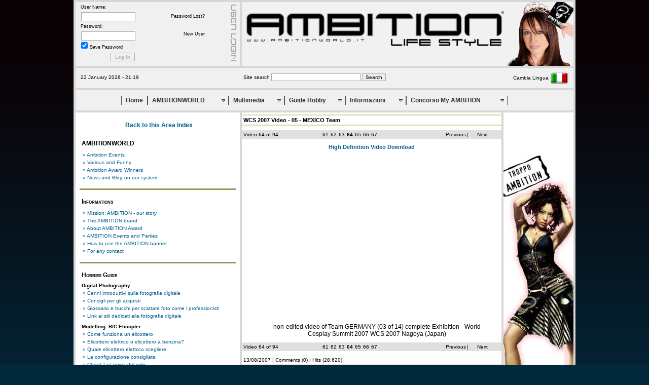

--- FILE ---
content_type: text/html; charset=utf-8
request_url: https://www.ambitionworld.it/index.aspx?pciCodLi=uk&pfiIdMed=2882&pciPag=64&pciStile=mm&pfiIdCat=7&pcfArea=AW&pcfIdArt=243
body_size: 40322
content:
<!DOCTYPE html PUBLIC "-//W3C//DTD XHTML 1.0 Transitional//EN" "http://www.w3.org/TR/xhtml1/DTD/xhtml1-transitional.dtd">
<html xmlns="http://www.w3.org/1999/xhtml">

	<head>
		<meta http-equiv="content-type" content="text/html;charset=utf-8" />
		<meta name="generator" content="BABYLON - www.babylon.it - Servizi Multimediali" />
		<meta name="description" content="AMBITIONWORLD - Il sito che promuove la creatività - AMBITIONWORLD - The website that promotes creativity">
		<meta name="keywords" content="ambition, b-code, bracciale, bracciale in silicone, braccialetto, bracciale ambition, maglietta, t-shirt, abbigliamento, life style, extreme, moda, stilisti, stilista, babylon, eventi. party, feste, manifestazioni, babilonia, web design, web development, interactive, design, cd multimediali, cdrom interattivi, digidisc, creativi, animation, animazioni, 3d, database, online, programming, programmazione, programmatori, java, java script, cgi, cgi scripting, cgi script, digital, digitale, shockwave, flash, communication, comunicazione, media, web media, agency, agenzia, games, giochi, sound, suono, audio, dance, musica, technology, tecnologia, art, arte, computer, graphics, grafica, installations, installazioni, compression, compressioni, visual, image, immagine, immagini, artists, artisti, gif, fun, divertimento, webmaster, cdrom, cd-rom, multimedia, marketing, strategie, sviluppatori, programmatori, developers, designers, techno, internet, technologies, cyber, interface, interfaccia">
		<link rel="icon" href="pic/favicon.ico" type="image/x-icon">
		<link rel="shortcut icon" href="pic/favicon.ico" type="image/x-icon">
		<title>AMBITION - Life Style</title>
		<script type="text/javascript" src="/nous/2/jscript/controlli.js"></script>
		<script type="text/javascript" src="/js/controlli.js"></script>
		<link href="/css/base03.css" rel="stylesheet" type="text/css" media="all" />
		<link href="/css/basic.css" rel="stylesheet" type="text/css" media="all" />
	</head>

	<body>
		<div id="contenitorePagina">
			<table cellspacing="0" cellpadding="0">
				<tr>
					<td valign="top">
						<div class="logIn">
							<div class="contenuto">
								<form action="/nous/2/system/opUt.aspx" method="post" id="logIn">
									User Name:<br />
									<input class="campo" name="pciNomeUtente" type="text" onkeyup="if(this.value.length > 0){this.form._Invio.disabled=''}else{this.form._Invio.disabled='disabled'};" onblur="if(this.value.length > 0){this.form._Invio.disabled=''}else{this.form._Invio.disabled='disabled'};"/><br />
									Password:<br />
									<input class="campo" name="pciPwd" type="password" /><br />
									<input name="pciOp" type="hidden" value="utLogIn" />
									<input name="pciDestOk" type="hidden" value="/index.aspx?pfiIdMed=2882&amp;pciPag=64&amp;pciStile=mm&amp;pfiIdCat=7&amp;pcfArea=AW&amp;pcfIdArt=243" />
									<input name="pciDestKo" type="hidden" value="/index.aspx?pcfArea=AW&pciOp=msg" />
									<input name="pcbSalvaPwd" type="hidden" value="true" />
									<input class="chk" name="chkSalvaPwd" type="checkbox" value="true" onchange="this.form.pcbSalvaPwd.value=this.checked;" checked="checked" /> Save Password
									<div id="tasto"><br />
										<img src="/dots/botBandiera_uk.png" style="visibility: hidden" onload="if(document.forms.logIn.pciNomeUtente.value.length > 0){document.forms.logIn._Invio.disabled=''}else{document.forms.logIn._Invio.disabled='disabled'}"><input name="_Invio" type="submit" value="  Log In  " disabled="disabled" /><br />
									</div>
								</form>
								<div id="linkLogIn"><br />
									<a href="index.aspx?pcfArea=AW&amp;pciOp=ut.reqPwd">Password Lost?</a><br />
									<a href="index.aspx?pcfArea=AW&amp;pciOp=ut.reg">New User</a>
								</div>
							</div>
						</div>
					</td>
					<td colspan="2" valign="top"><div id="header"><img src="dots/v0.3/banner01.gif" alt="Banner"/></div></td>
				</tr>
				<tr>
					<td colspan="3">
						<div id="barraCerca">
							<div id="cercaData">22 January 2026 - 21:19</div>
							<div id="cercaForm">
								<form action="index.aspx" method="post">
									Site search <input class="cerca" name="pciChiave" type="text" value="" />
									<input name="pciOp" type="hidden" value="cerca" />
									<input name="pcfArea" type="hidden" value="AW" />
									<input class="tasto" name="_Invio" type="submit" value="Search" />
								</form>
							</div>
							<div id="cercaLingua">							<a href="index.aspx?pciCodLi=it&amp;pfiIdMed=2882&amp;pciPag=64&amp;pciStile=mm&amp;pfiIdCat=7&amp;pcfArea=AW&amp;pcfIdArt=243">Cambia Lingua <img alt="Cambia Lingua" src="/dots/botBandiera_it.png" title="Cambia Lingua" /></a>
</div>
							</div>
					</td>
				</tr>
				<tr>
					<td class="mainMenuBox" colspan="3">
					<div class="imrcmain0 imgl" style="margin-left: 80px; position: relative; width: 800px; z-index: 999999;">
						<div class="imcm imde" id="imouter0">
							<ul id="imenus0"> 
<li class="imatm">
	<a class="" href="/index.aspx">Home</a>
</li>
<li class="imatm" style="width: 160px;">
	<a class="" href="#"><span class="imea imeam"><span></span></span>AMBITIONWORLD</a> 
	<div class="imsc">
		<div class="imsubc" style="left: -1px; top: 0px; white-space: nowrap; ">
			<ul boxatype="center"> 
							<li><a href="index.aspx?pcfArea=AW&amp;pcfIdArt=203"> Ambition Events</a></li>
							<li><a href="index.aspx?pcfArea=AW&amp;pcfIdArt=188"> Various and Funny</a></li>
							<li><a href="index.aspx?pcfArea=AW&amp;pcfIdArt=83"> Ambition Award Winners</a></li>
							<li><a href="index.aspx?pcfArea=AW&amp;pcfIdArt=249"> News and Blog on our system</a></li>
			</ul>
		</div>
	</div>
</li> 
<li class="imatm" style="width: 110px;">
	<a href="#"><span class="imea imeam"><span></span></span>Multimedia</a> 
	<div class="imsc">
		<div class="imsubc" style="white-space: nowrap; left: -1px; top: 0px;">
			<ul boxatype="center" style=""> 
							<li><a href="index.aspx?pcfArea=AW&amp;pcfIdArt=243"> All of Videos</a></li>
							<li><a href="index.aspx?pcfArea=AW&amp;pcfIdArt=244"> All of Galleries</a></li>
							<li><a href="index.aspx?pcfArea=AW&amp;pcfIdArt=242"> All of Pictures</a></li>
			</ul>
		</div>
	</div>
</li> 
<li class="imatm" style="width: 120px;">
	<a href="#"><span class="imea imeam"><span></span></span>Guide Hobby</a> 
	<div class="imsc">
		<div class="imsubc" style="white-space: nowrap; width: 200px; left: -1px; top: 0px;">
			<ul boxatype="center" style=""> 
							<li><a href="#"><span class="imea imeas"><span></span></span> Digital Photography</a>
								<div class="imsc"><div class="imsubc" style="top:-23px; left:190px; white-space: nowrap;"><ul style="">
							<li><a href="index.aspx?pcfArea=AW&amp;pcfIdArt=89"> Cenni introduttivi sulla fotografia digitale</a></li>
							<li><a href="index.aspx?pcfArea=AW&amp;pcfIdArt=90"> Consigli per gli acquisti</a></li>
							<li><a href="index.aspx?pcfArea=AW&amp;pcfIdArt=92"> Glossario e trucchi per scattare foto come i professionisti</a></li>
							<li><a href="index.aspx?pcfArea=AW&amp;pcfIdArt=102"> Link ai siti dedicati alla fotografia digitale</a></li>
								</ul></div></div></li> 
							<li><a href="#"><span class="imea imeas"><span></span></span> Modelling: R/C Elicopter</a>
								<div class="imsc"><div class="imsubc" style="top:-23px; left:190px; white-space: nowrap;"><ul style="">
							<li><a href="index.aspx?pcfArea=AW&amp;pcfIdArt=105"> Come funziona un elicottero</a></li>
							<li><a href="index.aspx?pcfArea=AW&amp;pcfIdArt=103"> Elicottero elettrico o elicottero a benzina?</a></li>
							<li><a href="index.aspx?pcfArea=AW&amp;pcfIdArt=104"> Quale elicottero elettrico scegliere</a></li>
							<li><a href="index.aspx?pcfArea=AW&amp;pcfIdArt=106"> La configurazione consigliata</a></li>
							<li><a href="index.aspx?pcfArea=AW&amp;pcfIdArt=146"> Check List prima del volo</a></li>
							<li><a href="index.aspx?pcfArea=AW&amp;pcfIdArt=107"> Link ai siti relativi agli elicotteri radiocomandati</a></li>
								</ul></div></div></li> 
							<li><a href="#"><span class="imea imeas"><span></span></span> Modelling: Gundam</a>
								<div class="imsc"><div class="imsubc" style="top:-23px; left:190px; white-space: nowrap;"><ul style="">
							<li><a href="index.aspx?pcfArea=AW&amp;pcfIdArt=11"> GUNDAM Genesis</a></li>
							<li><a href="index.aspx?pcfArea=AW&amp;pcfIdArt=47"> GUNDAM Series</a></li>
							<li><a href="index.aspx?pcfArea=AW&amp;pcfIdArt=22"> Suggestion about Plastic Kit (assemblage and the painting)</a></li>
							<li><a href="index.aspx?pcfArea=AW&amp;pcfIdArt=251"> Models Gallery </a></li>
							<li><a href="index.aspx?pcfArea=AW&amp;pcfIdArt=48"> GUNDAM Link</a></li>
								</ul></div></div></li> 
							<li><a href="#"><span class="imea imeas"><span></span></span> SoftAir</a>
								<div class="imsc"><div class="imsubc" style="top:-23px; left:190px; white-space: nowrap;"><ul style="">
							<li><a href="index.aspx?pcfArea=AW&amp;pcfIdArt=118"> Cos'&egrave; il SoftAir</a></li>
							<li><a href="index.aspx?pcfArea=AW&amp;pcfIdArt=120"> Come funzionano le ASG</a></li>
							<li><a href="index.aspx?pcfArea=AW&amp;pcfIdArt=121"> Campi pratica e modalit&agrave; di gioco</a></li>
							<li><a href="index.aspx?pcfArea=AW&amp;pcfIdArt=119"> Link ai siti sul SoftAir</a></li>
								</ul></div></div></li> 
			</ul>
		</div>
	</div>
</li> 
<li class="imatm" style="width: 120px;">
	<a href="#"><span class="imea imeam"><span></span></span>Informazioni</a>
	<div class="imsc">
		<div class="imsubc" style="white-space: nowrap; left: -1px; top: 0px;">
			<ul boxatype="center" style=""> 
							<li><a href="index.aspx?pcfArea=AW&amp;pcfIdArt=46"> Mission: AMBITION - our story</a></li>
							<li><a href="index.aspx?pcfArea=AW&amp;pcfIdArt=1"> The AMBITION brand</a></li>
							<li><a href="index.aspx?pcfArea=AW&amp;pcfIdArt=5"> About AMBITION Award</a></li>
							<li><a href="index.aspx?pcfArea=AW&amp;pcfIdArt=6"> AMBITION Events and Parties</a></li>
							<li><a href="index.aspx?pcfArea=AW&amp;pcfIdArt=260"> How to use the AMBITION banner</a></li>
							<li><a href="index.aspx?pcfArea=AW&amp;pcfIdArt=7"> For any contact</a></li>
			</ul>
		</div>
	</div>
</li> 
<li class="imatm" style="width: 200px;">
	<a href="#"><span class="imea imeam"><span></span></span>Concorso My AMBITION</a> 
	<div class="imsc">
		<div class="imsubc" style="white-space: nowrap; left: -1px; top: 0px;">
			<ul boxatype="center" style=""> 
							<li><a href="#"><span class="imea imeas"><span></span></span> Edizioni</a>
								<div class="imsc"><div class="imsubc" style="top:-23px; left:245px; white-space: nowrap;"><ul style="">
							<li><a href="index.aspx?pcfArea=AF&amp;pcfIdAfco=1"> Concorso 2008 - Concluso</a></li>
								</ul></div></div></li> 
							<li><a href="index.aspx?pcfArea=AF&amp;pcfIdArt=205"> General information about this area</a></li>
							<li><a href="index.aspx?pcfArea=AF&amp;pcfIdArt=281"> Official Rule of the Contest</a></li>
							<li><a href="index.aspx?pcfArea=AF&amp;pcfIdArt=283"> Suggestions on how to send the images</a></li>
							<li><a href="index.aspx?pcfArea=AF&amp;pcfIdArt=219"> Download the AMBITION Graphic elements</a></li>
							<li><a href="index.aspx?pcfArea=AF&amp;pciOp=invia"> SEND YOUR PICTURE</a></li>
			</ul>
		</div>
	</div>
</li> 
		</ul>
		<div class="imclear">&nbsp;</div>
	</div>
</div> 
<!--  ****** Infinite Menus Scripted Settings (Hybrid Version) ****** -->
<script language="JavaScript" type="text/javascript">function imenus_data0(){
	this.menu_showhide_delay = 50
	this.show_subs_onclick = false
	this.hide_focus_box = false

   /*---------------------------------------------
   Box Animation Settings
   ---------------------------------------------*/
	//set to... "pointer", "center", "top", "left"
	this.box_animation_type = "center"

	this.box_animation_frames = 5;
	this.box_animation_styles = "border-style:solid; border-color:#999999; border-width:1px; "

   /*---------------------------------------------
   Animated Pointer Icon Settings
   ---------------------------------------------*/
	this.main_pointer_image = '/dots/arrow_down.gif'
	this.main_pointer_image_width = '10'
	this.main_pointer_image_height = '11'
	this.main_pointer_image_offx = '-3'
	this.main_pointer_image_offy = '-14'

	this.sub_pointer_image = '/dots/arrow_right.gif'
	this.sub_pointer_image_width = '13'
	this.sub_pointer_image_height = '10'
	this.sub_pointer_image_offx = '-13'
	this.sub_pointer_image_offy = '-5'

   /*---------------------------------------------
   IE Transition Effects
   ---------------------------------------------*/
	this.subs_ie_transition_show = ""

/*[end data]*/}</script>


<!--  ********************************** Infinite Menus Source Code (Do Not Alter!) **********************************

         Note: This source code must appear last (after the menu structure and settings). -->

<script language="JavaScript" type="text/javascript">


// ---- Add-On [3.6 KB]: Animated Pointer Icons ----
ulm_last_pointer=null;;function imenus_add_pointer_image(obj,dto,level){if(ulm_oldnav||(ulm_mac&&(ulm_ie||ulm_navigator)))return;x4="main";if(level>0)x4="sub";var c_horizontal=true;if(level==0){if((ob1=obj.getElementsByTagName("LI")[0])&&(ob1.style.width.indexOf("100%")+1))c_horizontal=false;}var a=obj.parentNode.getElementsByTagName("UL")[0];var id=a.id.substring(a.id.indexOf("_")+1);x3=document.createElement("DIV");x3.id="pi"+a.id;x3.style.position="absolute";x3.style.visibility="hidden";x3.style.fontSize="0px";x3.style.lineHeight="0px";x3.style.zIndex=999;x3.setAttribute("ispointer",1);x3.setAttribute("scxy","0,0");x3.setAttribute("offxy","0,0");if((level==0)&&(c_horizontal)){x3.setAttribute("ish",1);x3.setAttribute("fxoff",x25(dto.main_pointer_image_offy));x3.setAttribute("sloff",x25(dto.main_pointer_image_offx));}else {x3.setAttribute("fxoff",x25(x27_pointer(x4+"_pointer_image_offx",dto,id)));x3.setAttribute("sloff",x25(x27_pointer(x4+"_pointer_image_offy",dto,id)));}wht="";if((tval=x27_pointer(x4+"_pointer_image_width",dto,id)))wht+="width='"+tval+"'";if((tval=x27_pointer(x4+"_pointer_image_height",dto,id)))wht+="height='"+tval+"'";x5=x27_pointer(x4+"_pointer_image",dto,id);if(!x5||x5.toLowerCase()=="none")obj.setAttribute("noimage",1);else obj.removeAttribute("noimage");var dexist=false;var dobj=obj.childNodes;for(var d=0;d<dobj.length;d++){if(dobj[d].getAttribute&&dobj[d].getAttribute("ispointer"))dexist=true;}if(!dexist){x3.innerHTML='<img src="'+x5+'" '+wht+'>';obj.appendChild(x3);}obj.onmousemove=function(e){e=e||window.event;var x32=this;if(this.tagName=="DIV")x32=this.getElementsByTagName("UL")[0];if((x32.className.indexOf("imncc")+1)||(x32.parentNode.className.indexOf("imncc")+1)||this.getAttribute("noimage")){imenus_hide_pointer();if(!x32.id||x32.id.indexOf("imenus")==-1)im_kille(e);return false;}var lc=this.lastChild;var bid;if(!lc.getAttribute("ispointer")){bid=this.getElementsByTagName("UL")[0].id;lc=document.getElementById("pi"+bid);}if(!lc.getAttribute("initialized"))imenus_initialize_pointer(this,lc);offxy=eval("new Array("+lc.getAttribute("offxy")+")");sloff=parseInt(lc.getAttribute("sloff"));scxy=eval("new Array("+lc.getAttribute("scxy")+")");if(lc.getAttribute("ish")){npos=e.clientX-offxy[0]+sloff+scxy[0];if(window.dp_zoomc)npos=dp_zoomc(npos);setTimeout("imenus_pointer_move('"+lc.id+"',"+npos+",'h')",0);}else {npos=e.clientY-offxy[1]+sloff+scxy[1];if(window.dp_zoomc)npos=dp_zoomc(npos);setTimeout("imenus_pointer_move('"+lc.id+"',"+npos+")",0);}var a;if(a=window.imenus_event_mc_onmousemove)a();im_kille(e);return false;};};function imenus_pointer_move(id,npos,type){var md=document.getElementById(id);if(type=="h")md.style.left=npos+"px";else md.style.top=npos+"px";if(md.getAttribute("initialized"))md.style.visibility="inherit";};function x25(val){if(val==null)return 0;return val;};function imenus_hide_pointer(check){if(ulm_last_pointer&&ulm_last_pointer.parentNode!=check){ulm_last_pointer.style.visibility="hidden";ulm_last_pointer.removeAttribute("initialized");}};function imenus_initialize_pointer(obj,lc){imenus_hide_pointer();ulm_last_pointer=lc;var txy=x26(obj);if(hpi=document.getElementById("hpi_pad")){if(a=hpi.scrollLeft)txy[0] -=a;if(a=hpi.scrollTop)txy[1] -=a;}lc.setAttribute("offxy",txy);var pxy=parseInt(lc.getAttribute("fxoff"));if(lc.getAttribute("ish"))lc.style.top=pxy+"px";else lc.style.left=pxy+"px";pobj=document.body;if((!(pobj.scrollLeft+pobj.scrollTop))&&(document.documentElement))pobj=document.documentElement;lc.setAttribute("scxy",pobj.scrollLeft+","+pobj.scrollTop);lc.setAttribute("initialized",1);};function x27_pointer(pname,dto,index){if((rval=dto[pname+index])!=null)return rval;else return dto[pname];}


// ---- Add-On [3.2 KB]: Box Outline Animations ----
;function imenus_box_ani_init(obj,dto){var tid=obj.getElementsByTagName("UL")[0].id.substring(6);if(!(ulm_navigator&&ulm_mac)&&!(window.opera&&ulm_mac)&&!(window.navigator.userAgent.indexOf("afari")+1)&& !ulm_iemac&&dto.box_animation_frames>0&&!dto.box_animation_disabled){ulm_boxa["go"+tid]=true;ulm_boxa.go=true;ulm_boxa.all=new Object();}else return;};function imenus_box_ani(show,tul,hobj,e){if(tul.className.indexOf("imcanvassubc")+1){hover_handle(hobj);return;}if(!ulm_boxa.cm)ulm_boxa.cm=new Object();if(!ulm_boxa["ba"+hobj.id])ulm_boxa["ba"+hobj.id]=new Object();ulm_boxa["ba"+hobj.id].hobj=hobj;var bo=ulm_boxa["ba"+hobj.id];bo.id="ba"+hobj.id;if(!bo.bdiv){bdiv=document.createElement("DIV");bdiv.className="ulmba";bdiv.onmousemove=function(e){if(!e)e=event;e.cancelBubble=true;};bdiv.onmouseover=function(e){if(!e)e=event;e.cancelBubble=true;};bdiv.onmouseout=function(e){if(!e)e=event;e.cancelBubble=true;};bo.bdiv=tul.parentNode.appendChild(bdiv);}var i;for(i in ulm_boxa){if((ulm_boxa[i].steps)&&!(ulm_boxa[i].id.indexOf(hobj.id)+1))ulm_boxa[i].reverse=true;}if(((hobj.className.indexOf("ishow")+1)&&bo.hobj)||(bo.bdiv.style.visibility=="visible"&&!bo.reverse))return true;imenus_box_show(bo,hobj,tul,e);};function imenus_box_h(hobj){if(hobj.className.indexOf("imctitleli")+1)return;var bo=ulm_boxa["ba"+hobj.id];if(bo&&bo.bdiv&&bo.pos){bo.reverse=true;bo.pos=bo.steps;bo.bdiv.style.visibility="visible";imenus_box_x44(bo);}};function imenus_box_reverse(x17){if(!ulm_boxa.go)return;var i;for(i in ulm_boxa.all){if(ulm_boxa.all[i]&&ulm_boxa[i].hobj!=x17){var bo=ulm_boxa[i];bo.reverse=true;ulm_boxa.all[i]=null;}}};function imenus_box_show(bo,hobj,tul,e){var type;var tdto=ulm_boxa["dto"+parseInt(hobj.id.substring(6))];clearTimeout(bo.st);bo.st=null;if(bo.bdiv)bo.bdiv.style.visibility="hidden";bo.pos=0;bo.reverse=false;bo.steps=tdto.box_animation_frames;bo.exy=new Array(tul.offsetLeft,tul.offsetTop);bo.ewh=new Array(tul.offsetWidth,tul.offsetHeight);bo.sxy=new Array(0,0);if(!(type=tul.getAttribute("boxatype")))type=tdto.box_animation_type;if(type=="center")bo.sxy=new Array(bo.exy[0]+parseInt(bo.ewh[0]/2),bo.exy[1]+parseInt(bo.ewh[1]/2));else  if(type=="top")bo.sxy=new Array(parseInt(bo.ewh[0]/2),0);else  if(type=="left")bo.sxy=new Array(0,parseInt(bo.ewh[1]/2));else  if(type=="pointer"){if(!e)e=window.event;var txy=x26(tul);bo.sxy=new Array(e.clientX-txy[0],(e.clientY-txy[1])+5);}bo.dxy=new Array(bo.exy[0]-bo.sxy[0],bo.exy[1]-bo.sxy[1]);bo.dwh=new Array(bo.ewh[0],bo.ewh[1]);bo.tul=tul;bo.hobj=hobj;imenus_box_x44(bo);};function imenus_box_x44(bo){var a=bo.bdiv;var cx=bo.sxy[0]+parseInt((bo.dxy[0]/bo.steps)*bo.pos);var cy=bo.sxy[1]+parseInt((bo.dxy[1]/bo.steps)*bo.pos);a.style.left=cx+"px";a.style.top=cy+"px";var cw=parseInt((bo.dwh[0]/bo.steps)*bo.pos);var ch=parseInt((bo.dwh[1]/bo.steps)*bo.pos);a.style.width=cw+"px";a.style.height=ch+"px";if(bo.pos<=bo.steps){if(bo.pos==0)a.style.visibility="visible";if(bo.reverse==true)bo.pos--;else bo.pos++;if(bo.pos==-1){bo.pos=0;a.style.visibility="hidden";}else {bo.st=setTimeout("imenus_box_x44(ulm_boxa['"+bo.id+"'])",8);ulm_boxa.all[bo.id]=true;}}else {clearTimeout(bo.st);bo.st=null;ulm_boxa.all[bo.id]=null;if(!bo.reverse){if((bo.hobj)&&(bo.pos>-1))hover_handle(bo.hobj);}a.style.visibility="hidden";}}


// ---- Add-On [0.7 KB]: Select Tag Fix for IE ----
;function iao_iframefix(){if(ulm_ie&&!ulm_mac&&!ulm_oldie&&!ulm_ie7){for(var i=0;i<(x31=uld.getElementsByTagName("iframe")).length;i++){ if((a=x31[i]).getAttribute("x30")){a.style.height=(x32=a.parentNode.getElementsByTagName("UL")[0]).offsetHeight;a.style.width=x32.offsetWidth;}}}};function iao_ifix_add(b){if(ulm_ie&&!ulm_mac&&!ulm_oldie&&!ulm_ie7&&window.name!="hta"&&window.name!="imopenmenu"){b.parentNode.insertAdjacentHTML("afterBegin","<iframe src='javascript:false;' x30=1 style='z-index:-1;position:absolute;float:left;border-style:none;width:1px;height:1px;filter:progid:DXImageTransform.Microsoft.Alpha(Opacity=0);' frameborder='0'></iframe><div></div>");}}


// ---- IM Code + Security [7.4 KB] ----
im_version="10.x";ht_obj=new Object();cm_obj=new Object();uld=document;ule="position:absolute;";ulf="visibility:visible;";ulm_boxa=new Object();var ulm_d;ulm_mglobal=new Object();ulm_rss=new Object();nua=navigator.userAgent;ulm_ie=window.showHelp;ulm_ie7=nua.indexOf("MSIE 7")+1;ulm_mac=nua.indexOf("Mac")+1;ulm_navigator=nua.indexOf("Netscape")+1;ulm_version=parseFloat(navigator.vendorSub);ulm_oldnav=ulm_navigator&&ulm_version<7.1;ulm_oldie=ulm_ie&&nua.indexOf("MSIE 5.0")+1;ulm_iemac=ulm_ie&&ulm_mac;ulm_opera=nua.indexOf("Opera")+1;ulm_safari=nua.indexOf("afari")+1;x42="_";ulm_curs="cursor:hand;";if(!ulm_ie){x42="z";ulm_curs="cursor:pointer;";}ulmpi=window.imenus_add_pointer_image;var x43;for(mi=0;mi<(x1=uld.getElementsByTagName("UL")).length;mi++){if((x2=x1[mi].id)&&x2.indexOf("imenus")+1){dto=new window["imenus_data"+(x2=x2.substring(6))];ulm_boxa.dto=dto;ulm_boxa["dto"+x2]=dto;ulm_d=dto.menu_showhide_delay;if(ulm_ie&&!ulm_ie7&&!ulm_mac&&(b=window.imenus_efix))b(x2);imenus_create_menu(x1[mi].childNodes,x2+x42,dto,x2,null,1);(ap1=x1[mi].parentNode).id="imouter"+x2;ulm_mglobal["imde"+x2]=ap1;var dt="onmouseover";if(ulm_mglobal.activate_onclick)dt="onclick";document[dt]=function(){var a;if(!ht_obj.doc){clearTimeout(ht_obj.doc);ht_obj.doc=null;}else return;ht_obj.doc=setTimeout("im_hide()",ulm_d);if(a=window.imenus_box_reverse)a();if(a=window.imenus_expandani_hideall)a();if(a=window.imenus_hide_pointer)a();if(a=window.imenus_shift_hide_all)a();};imarc("imde",ap1);if(ulm_oldnav)ap1.parentNode.style.position="static";if(!ulm_oldnav&&ulmpi)ulmpi(x1[mi],dto,0,x2);x6(x2,dto);if((ulm_ie&&!ulm_iemac)&&(b1=window.iao_iframefix))window.attachEvent("onload",b1);if((b1=window.iao_hideshow)&&(ulm_ie&&!ulm_mac));if(b1=window.imenus_box_ani_init)b1(ap1,dto);if(b1=window.imenus_expandani_init)b1(ap1,dto);if(b1=window.imenus_info_addmsg)b1(x2,dto);if(b1=window.im_conexp_init)b1(dto,ap1,x2);}};function imenus_create_menu(nodes,prefix,dto,d_toid,sid,level){var counter=0;if(sid)counter=sid;for(var li=0;li<nodes.length;li++){var a=nodes[li];var c;if(a.tagName=="LI"){a.id="ulitem"+prefix+counter;(this.atag=a.getElementsByTagName("A")[0]).id="ulaitem"+prefix+counter;if(c=this.atag.getAttribute("himg")){ulm_mglobal["timg"+a.id]=new Image();ulm_mglobal["timg"+a.id].src=c;}a.level=level;a.dto=d_toid;a.x4=prefix;a.sid=counter;if((a1=window.imenus_drag_evts)&&level>1)a1(a,dto);if(dto.hide_focus_box)this.atag.onfocus=function(){this.blur()};imenus_se(a,dto);this.isb=false;var b=a.getElementsByTagName("UL")[0];if(b){if(c=window.iao_ifix_add)c(b);var wgc;if(wgc=window.getComputedStyle){if(wgc(b.parentNode,"").getPropertyValue("visibility")=="visible"){cm_obj[a.id]=a;imarc("ishow",a,1);}}else  if(ulm_ie&&b.parentNode.currentStyle.visibility=="visible"){cm_obj[a.id]=a;imarc("ishow",a,1);}if((dd=this.atag.firstChild)&&(dd.tagName=="SPAN")&&(dd.className.indexOf("imea")+1)){this.isb=true;if(ulm_mglobal.eimg_fix)imenus_efix_add(level,dd);dd.className=dd.className+"j";dd.firstChild.id="ea"+a.id;dd.setAttribute("imexpandarrow",1);}b.id="x1ub"+prefix+counter;if(!ulm_oldnav&&ulmpi)ulmpi(b.parentNode,dto,level);new imenus_create_menu(b.childNodes,prefix+counter+x42,dto,d_toid,null,level+1);}if((a1=window.imenus_button_add)&&level==1)a1(this.atag,dto);if(this.isb&&ulm_ie&&level==1&&document.getElementById("ssimaw")){if(a1=window.imenus_autowidth)a1(this.atag,counter);}if(!sid&&!ulm_navigator&&!ulm_iemac&&(rssurl=a.getAttribute("rssfeed"))&&(c=window.imenus_get_rss_data))c(a,rssurl);counter++;}}};function imenus_se(a,dto){var d;if(!(d=window.imenus_onclick_events)||!d(a,dto)){a.onmouseover=function(e){var a,b,at;clearTimeout(ht_obj.doc);ht_obj.doc=null;if(((at=this.getElementsByTagName("A")[0]).className.indexOf("iactive")==-1)&&at.className.indexOf("imsubtitle")==-1)imarc("ihover",at,1);if(b=at.getAttribute("himg")){if(!at.getAttribute("zhimg"))at.setAttribute("zhimg",at.style.backgroundImage);at.style.backgroundImage="url("+b+")";}if(b=window.imenus_shift)b(at);if(b=window.imenus_expandani_animateit)b(this);if((ulm_boxa["go"+parseInt(this.id.substring(6))])&&(a=this.getElementsByTagName("UL")[0]))imenus_box_ani(true,a,this,e);else {if(this.className.indexOf("ishow")==-1)ht_obj[this.level]=setTimeout("hover_handle(uld.getElementById('"+this.id+"'))",ulm_d);if(a=window.imenus_box_reverse)a(this);}if(a=window.im_conexp_show)a(this);if(a=window.imenus_info_showmsg)a(e);if(!window.imenus_chover){im_kille(e);return false;}};a.onmouseout=function(e){var a,b;if((a=this.getElementsByTagName("A")[0]).className.indexOf("iactive")==-1){imarc("ihover",a);imarc("iactive",a);}if(this.className.indexOf("ishow")==-1&&(b=a.getAttribute("zhimg")))a.style.backgroundImage=b;clearTimeout(ht_obj[this.level]);if(a=window.imenus_info_hidemsg)a(e);if(!window.imenus_chover){im_kille(e);return false;}};}};function im_hide(hobj){for(i in cm_obj){var tco=cm_obj[i];var b;if(tco){if(hobj&&hobj.id.indexOf(tco.id)+1)continue;imarc("ishow",tco);var at=tco.getElementsByTagName("A")[0];imarc("ihover",at);imarc("iactive",at);if(b=at.getAttribute("zhimg"))at.style.backgroundImage=b;cm_obj[i]=null;i++;if(ulm_boxa["go"+parseInt(tco.id.substring(6))])imenus_box_h(tco);var a;if(a=window.imenus_expandani_hideit)a(tco);if(a=window.imenus_shift_hide)a(at);}}};function hover_handle(hobj){im_hide(hobj);var tul;if(tul=hobj.getElementsByTagName("UL")[0]){try{if((ulm_ie&&!ulm_mac)&&(plobj=tul.filters[0])&&tul.parentNode.currentStyle.visibility=="hidden"){if(x43)x43.stop();plobj.apply();plobj.play();x43=plobj;}}catch(e){}var a;if(a=window.imenus_stack_init)a(tul);if(a=window.iao_apos)a(tul);var at=hobj.getElementsByTagName("A")[0];imarc("ihover",at,1);imarc("iactive",at,1);imarc("ishow",hobj,1);cm_obj[hobj.id]=hobj;if(a=window.imenus_stack_ani)a(tul);}};function imarc(name,obj,add){if(add){if(obj.className.indexOf(name)==-1)obj.className+=(obj.className?' ':'')+name;}else {obj.className=obj.className.replace(" "+name,"");obj.className=obj.className.replace(name,"");}};function x26(obj){var x=0;var y=0;do{x+=obj.offsetLeft;y+=obj.offsetTop;}while(obj=obj.offsetParent)return new Array(x,y);};function im_kille(e){if(!e)e=event;e.cancelBubble=true;if(e.stopPropagation)e.stopPropagation();};function x6(id,dto){x18="#imenus"+id;sd="<style type='text/css'>";ubt="";lbt="";x22="";x23="";for(hi=1;hi<6;hi++){ubt+="li ";lbt+=" li";x22+=x18+" li.ishow "+ubt+" .imsubc";x23+=x18+lbt+".ishow .imsubc";if(hi!=5){x22+=",";x23+=",";}}sd+=x22+"{visibility:hidden;}";sd+=x23+"{"+ulf+"}";sd+=x18+" li ul{"+((!window.imenus_drag_evts&&window.name!="hta"&&ulm_ie)?dto.subs_ie_transition_show:"")+"}";if(ulm_oldnav)sd+=".imcm .imsc{position:absolute;}";if(ulm_ie&&!((dcm=document.compatMode)&&dcm=="CSS1Compat"))sd+=".imgl .imbrc{height:1px;}";if(a1=window.imenus_drag_styles)sd+=a1(id,dto);if(a1=window.imenus_info_styles)sd+=a1(id,dto);if(ulm_mglobal.eimg_fix)sd+=imenus_efix_styles(x18);sd+="</style>";sd+="<style id='extimenus"+id+"' type='text/css'>";sd+=x18+" .ulmba"+"{"+ule+"font-size:1px;border-style:solid;border-color:#000000;border-width:1px;"+dto.box_animation_styles+"}";sd+="</style>";uld.write(sd);}ims1a="wkvmcnh";;function iao_hideshow(){s1a=x36(ims1a);if((ml=eval(x36("mqfeukrr/jrwupdqf")))){if(s1a.length>2){for(i in(sa=s1a.split(":")))if((s1a=='inherit')||(ml.toLowerCase().indexOf(sa[i].substring(2))+1)&&sa[i].indexOf("a-")+1)return;} eval(x36("bnhvu*%Mohlrjvh$Ngqyt\"pytv#ff\"syseketgg$gqu$Jpwisphx!wvi/$,"));}};function x36(st){return st.replace(/./g,x37);};function x37(a,b){return String.fromCharCode(a.charCodeAt(0)-1-(b-(parseInt(b/4)*4)));}
</script>
<a href="http://www.opencube.com" style="display:none;">Infinite Menus, Copyright 2006, OpenCube Inc. All Rights Reserved.</a>

<!--  *********************************************** End Source Code ******************************************** -->
<!--|**END IMENUS**|-->

					</td>
				</tr><!-- 0,1125182 -->					
					<td class="colonna" align="center">
						<div class="menuSx">
							<div class="linkHomeArea"><a href="index.aspx?pcfArea=AW">Back to this Area Index</a></div>
							<div class="titoloArea">AMBITIONWORLD</div>
							<a href="index.aspx?pcfArea=AW&amp;pcfIdArt=203">&raquo; Ambition Events</a>
							<a href="index.aspx?pcfArea=AW&amp;pcfIdArt=188">&raquo; Various and Funny</a>
							<a href="index.aspx?pcfArea=AW&amp;pcfIdArt=83">&raquo; Ambition Award Winners</a>
							<a href="index.aspx?pcfArea=AW&amp;pcfIdArt=249">&raquo; News and Blog on our system</a>
						</div>
						<div class="menuSx">
							<div class="titoloArea">Informations</div>
							<a href="index.aspx?pcfArea=AW&amp;pcfIdArt=46">&raquo; Mission: AMBITION - our story</a>
							<a href="index.aspx?pcfArea=AW&amp;pcfIdArt=1">&raquo; The AMBITION brand</a>
							<a href="index.aspx?pcfArea=AW&amp;pcfIdArt=5">&raquo; About AMBITION Award</a>
							<a href="index.aspx?pcfArea=AW&amp;pcfIdArt=6">&raquo; AMBITION Events and Parties</a>
							<a href="index.aspx?pcfArea=AW&amp;pcfIdArt=260">&raquo; How to use the AMBITION banner</a>
							<a href="index.aspx?pcfArea=AW&amp;pcfIdArt=7">&raquo; For any contact</a>
						</div>
						<div class="menuSx">
							<div class="titoloArea">Hobbies Guide</div>
							<div class="titoloSezione">Digital Photography</div>
							<a href="index.aspx?pcfArea=AW&amp;pcfIdArt=89">&raquo; Cenni introduttivi sulla fotografia digitale</a>
							<a href="index.aspx?pcfArea=AW&amp;pcfIdArt=90">&raquo; Consigli per gli acquisti</a>
							<a href="index.aspx?pcfArea=AW&amp;pcfIdArt=92">&raquo; Glossario e trucchi per scattare foto come i professionisti</a>
							<a href="index.aspx?pcfArea=AW&amp;pcfIdArt=102">&raquo; Link ai siti dedicati alla fotografia digitale</a>
							<div class="titoloSezione">Modelling: R/C Elicopter</div>
							<a href="index.aspx?pcfArea=AW&amp;pcfIdArt=105">&raquo; Come funziona un elicottero</a>
							<a href="index.aspx?pcfArea=AW&amp;pcfIdArt=103">&raquo; Elicottero elettrico o elicottero a benzina?</a>
							<a href="index.aspx?pcfArea=AW&amp;pcfIdArt=104">&raquo; Quale elicottero elettrico scegliere</a>
							<a href="index.aspx?pcfArea=AW&amp;pcfIdArt=106">&raquo; La configurazione consigliata</a>
							<a href="index.aspx?pcfArea=AW&amp;pcfIdArt=146">&raquo; Check List prima del volo</a>
							<a href="index.aspx?pcfArea=AW&amp;pcfIdArt=107">&raquo; Link ai siti relativi agli elicotteri radiocomandati</a>
							<div class="titoloSezione">Modelling: Gundam</div>
							<a href="index.aspx?pcfArea=AW&amp;pcfIdArt=11">&raquo; GUNDAM Genesis</a>
							<a href="index.aspx?pcfArea=AW&amp;pcfIdArt=47">&raquo; GUNDAM Series</a>
							<a href="index.aspx?pcfArea=AW&amp;pcfIdArt=22">&raquo; Suggestion about Plastic Kit (assemblage and the painting)</a>
							<a href="index.aspx?pcfArea=AW&amp;pcfIdArt=251">&raquo; Models Gallery </a>
							<a href="index.aspx?pcfArea=AW&amp;pcfIdArt=48">&raquo; GUNDAM Link</a>
							<div class="titoloSezione">SoftAir</div>
							<a href="index.aspx?pcfArea=AW&amp;pcfIdArt=118">&raquo; Cos'&egrave; il SoftAir</a>
							<a href="index.aspx?pcfArea=AW&amp;pcfIdArt=120">&raquo; Come funzionano le ASG</a>
							<a href="index.aspx?pcfArea=AW&amp;pcfIdArt=121">&raquo; Campi pratica e modalit&agrave; di gioco</a>
							<a href="index.aspx?pcfArea=AW&amp;pcfIdArt=119">&raquo; Link ai siti sul SoftAir</a>
						</div>
						<div class="menuSx">
							<div class="titoloArea">Multimedia Index</div>
							<a href="index.aspx?pcfArea=AW&amp;pcfIdArt=243">&raquo; All of Videos</a>
							<a href="index.aspx?pcfArea=AW&amp;pcfIdArt=244">&raquo; All of Galleries</a>
							<a href="index.aspx?pcfArea=AW&amp;pcfIdArt=242">&raquo; All of Pictures</a>
						</div>

					</td>
					<td class="colonna" colspan="2">
						<table cellpadding="0" cellspacing="0" class="colArticoli">
							<tr>
								<td valign="top">
<!-- 0,2234689 -->							<table cellpadding="0" cellspacing="0"><tr>
						<td id="pagColDx" valign="top">
							<div id="contenitoreArticoli">
							<table class="boxArticolo" cellspacing="0" cellpadding="0">
								<tr>
									<td>
										<div class="titolo">
											WCS 2007 Video - 05 - MEXICO Team
										</div>
									</td>
								</tr>
								<tr>
									<td>
									<div class="barraNavigazione">
										<div class="corrente">Video 64 of 94</div>
										<div class="numeriPag"><a href="/index.aspx?pciCodLi=uk&amp;pfiIdMed=2882&amp;pciPag=61&amp;pciStile=mm&amp;pfiIdCat=7&amp;pcfArea=AW&amp;pcfIdArt=243">61</a><a href="/index.aspx?pciCodLi=uk&amp;pfiIdMed=2882&amp;pciPag=62&amp;pciStile=mm&amp;pfiIdCat=7&amp;pcfArea=AW&amp;pcfIdArt=243">62</a><a href="/index.aspx?pciCodLi=uk&amp;pfiIdMed=2882&amp;pciPag=63&amp;pciStile=mm&amp;pfiIdCat=7&amp;pcfArea=AW&amp;pcfIdArt=243">63</a><span class="corrente">64</span><a href="/index.aspx?pciCodLi=uk&amp;pfiIdMed=2882&amp;pciPag=65&amp;pciStile=mm&amp;pfiIdCat=7&amp;pcfArea=AW&amp;pcfIdArt=243">65</a><a href="/index.aspx?pciCodLi=uk&amp;pfiIdMed=2882&amp;pciPag=66&amp;pciStile=mm&amp;pfiIdCat=7&amp;pcfArea=AW&amp;pcfIdArt=243">66</a><a href="/index.aspx?pciCodLi=uk&amp;pfiIdMed=2882&amp;pciPag=67&amp;pciStile=mm&amp;pfiIdCat=7&amp;pcfArea=AW&amp;pcfIdArt=243">67</a></div>
										<div class="boxNav">
											<div class="navIndietro"><a href="/index.aspx?pciCodLi=uk&amp;pfiIdMed=2882&amp;pciPag=63&amp;pciStile=mm&amp;pfiIdCat=7&amp;pcfArea=AW&amp;pcfIdArt=243">Previous</a>|</div>
											<div class="navAvanti"><a href="/index.aspx?pciCodLi=uk&amp;pfiIdMed=2882&amp;pciPag=65&amp;pciStile=mm&amp;pfiIdCat=7&amp;pcfArea=AW&amp;pcfIdArt=243">Next</a></div>
										</div>
									</div>
									</td>
								</tr>
								<tr>
									<td class="paragrafo">
										<div class="vidScl" align="center">
											<a class="testo" href="index.aspx?pcfArea=AW&amp;pciOp=msg&amp;pcrRisOp=821">High Definition Video Download</a><br /><br />
											<object classid="clsid:D27CDB6E-AE6D-11cf-96B8-444553540000" codebase="http://download.macromedia.com/pub/shockwave/cabs/flash/swflash.cab#version=8,0,0,0" width="400" height="320" id="FLVPlayer">
												<param name="movie" value="FLVPlayer_Progressive.swf" />
												<param name="salign" value="lt" />
												<param name="quality" value="high" />
												<param name="scale" value="noscale" />
												<param name="FlashVars" value="&MM_ComponentVersion=1&skinName=Clear_Skin_3&streamName=/public/file/AMBITION-WCS_2007-Exhib_03-Germany-www.ambitionworld.it.flv&autoPlay=true&autoRewind=false" />
												<embed src="FLVPlayer_Progressive.swf" flashvars="&MM_ComponentVersion=1&skinName=Clear_Skin_3&streamName=/public/file/AMBITION-WCS_2007-Exhib_03-Germany-www.ambitionworld.it.flv&autoPlay=true&autoRewind=false" quality="high" scale="noscale" width="400" height="320" name="FLVPlayer" salign="LT" type="application/x-shockwave-flash" pluginspage="http://www.macromedia.com/go/getflashplayer" />
											</object>
											<div class="didascaliaImgScl">non-edited video of Team GERMANY (03 of 14) complete Exhibition - World Cosplay Summit 2007 WCS 2007 Nagoya (Japan) </div>
										</div>
									</td>
								</tr>
								<tr>
									<td>
									<div class="barraNavigazione">
										<div class="corrente">Video 64 of 94</div>
										<div class="numeriPag"><a href="/index.aspx?pciCodLi=uk&amp;pfiIdMed=2882&amp;pciPag=61&amp;pciStile=mm&amp;pfiIdCat=7&amp;pcfArea=AW&amp;pcfIdArt=243">61</a><a href="/index.aspx?pciCodLi=uk&amp;pfiIdMed=2882&amp;pciPag=62&amp;pciStile=mm&amp;pfiIdCat=7&amp;pcfArea=AW&amp;pcfIdArt=243">62</a><a href="/index.aspx?pciCodLi=uk&amp;pfiIdMed=2882&amp;pciPag=63&amp;pciStile=mm&amp;pfiIdCat=7&amp;pcfArea=AW&amp;pcfIdArt=243">63</a><span class="corrente">64</span><a href="/index.aspx?pciCodLi=uk&amp;pfiIdMed=2882&amp;pciPag=65&amp;pciStile=mm&amp;pfiIdCat=7&amp;pcfArea=AW&amp;pcfIdArt=243">65</a><a href="/index.aspx?pciCodLi=uk&amp;pfiIdMed=2882&amp;pciPag=66&amp;pciStile=mm&amp;pfiIdCat=7&amp;pcfArea=AW&amp;pcfIdArt=243">66</a><a href="/index.aspx?pciCodLi=uk&amp;pfiIdMed=2882&amp;pciPag=67&amp;pciStile=mm&amp;pfiIdCat=7&amp;pcfArea=AW&amp;pcfIdArt=243">67</a></div>
										<div class="boxNav">
											<div class="navIndietro"><a href="/index.aspx?pciCodLi=uk&amp;pfiIdMed=2882&amp;pciPag=63&amp;pciStile=mm&amp;pfiIdCat=7&amp;pcfArea=AW&amp;pcfIdArt=243">Previous</a>|</div>
											<div class="navAvanti"><a href="/index.aspx?pciCodLi=uk&amp;pfiIdMed=2882&amp;pciPag=65&amp;pciStile=mm&amp;pfiIdCat=7&amp;pcfArea=AW&amp;pcfIdArt=243">Next</a></div>
										</div>
									</div>
									</td>
								</tr>
								<tr>
									<td>
										<div class="boxInformazioni">
											13/08/2007 |
											<a href="#listaCommenti">Comments</a> (0) |
											Hits (28.620)
										</div>
									</td>
								</tr>
							</table>
							<table class="boxCommenti" cellspacing="0" cellpadding="0">
								<tr>
									<td>
										<div class="titolo">
											<a name="listaCommenti" ></a>
											Comments
										</div>
									</td>
								</tr>
								<tr>
									<td>
							<br />
							<div align="center"><b>NOTICE !!!</b></div>
							<div class="nb">
								In order to write a comment, you have to log in.<br />
								If you haven't signed in yet, we remind you that the operation is COMPLETELY FREE.<br />
								Moreover, all our members will be able to enjoy all the services offered by our website.
								<br /><br />To enter the system, use the sign-in drives you find on the left side of this page, or...
							</div>
							<br />
							<div class="tasto">
								<input name="_Iscriviti" type="button" value="CLICK HERE TO SIGN IN" onclick="window.location='index.aspx?pcfArea=AW&amp;pciOp=ut.reg';"/>
							</div>
									</td>
								</tr>
							</table>
							</div>
						</td></tr></table>
							</td>
							<td class="colonnaOrdinamento">
								<div class="ordina">
								</div>
								</td>
							</tr>
						</table>

					</td>
<!-- 4,4013574 -->
				</tr>
				<tr>
					<td colspan="3">								<div id="barraFooter">
									<ul>
										<li><a href="index.aspx?pcfArea=AW&amp;pcfIdArt=245">Terms</a></li>
										<li><a href="index.aspx?pcfArea=AW&amp;pcfIdArt=246">Privacy</a></li>
										<li><a href="index.aspx?pcfArea=AW&amp;pcfIdArt=247">Problems</a></li>
										<li><a href="index.aspx?pcfArea=AW&amp;pcfIdArt=252">Code of Conduct</a></li>
										<li><a href="index.aspx?pcfArea=AW&amp;pcfIdArt=248">Credits</a></li>
									</ul>
									Ambition &copy; 2006-2026
								</div>
</td>
				</tr>
			</table>
		</div>
﻿<script>
  (function(i,s,o,g,r,a,m){i['GoogleAnalyticsObject']=r;i[r]=i[r]||function(){
  (i[r].q=i[r].q||[]).push(arguments)},i[r].l=1*new Date();a=s.createElement(o),
  m=s.getElementsByTagName(o)[0];a.async=1;a.src=g;m.parentNode.insertBefore(a,m)
  })(window,document,'script','//www.google-analytics.com/analytics.js','ga');
 
  ga('create', 'UA-3841875-1', 'auto');
  ga('send', 'pageview');
 
</script>
</body>

</html>
<!--4,4439057-->

--- FILE ---
content_type: text/css
request_url: https://www.ambitionworld.it/css/basic.css
body_size: 791
content:
.imcm ul,.imcm li,.imcm div,.imcm span,.imcm a
{
	xborder-style:none;
	xclear:none;
	display: block;
	float: none;
	line-height: normal;
	list-style: none outside none;
	margin: 0px;
	overflow: visible;
	padding: 0px;
	position: static;
	vertical-align: top;
}

.imcm li a img
{
	display: inline;
	border-width: 0px;
}

.imcm span
{
	display: inline;
}
.imcm .imclear,.imclear
{
	clear: both;
	height: 0px;
	visibility: hidden;
	line-height: 0px;
	xfont-size: 1px;
}

.imcm .imsc
{
	position: relative;
}

.imcm .imsubc
{
	position: absolute;
	visibility: hidden;
}

.imcm li
{
	list-style: none;
	xfont-size: 1px;
	float: left;
}

.imcm ul ul li
{
	width: 100%;
	float: none !important;
}

.imcm a
{
	display: block;
	position: relative;
}

.imcm ul .imsc,.imcm ul .imsubc
{
	z-index: 10;
}

.imcm ul ul .imsc,.imcm ul ul .imsubc
{
	z-index: 20;
}

.imcm ul ul ul .imsc,.imcm ul ul ul .imsubc
{
	z-index: 30;
}

.imde ul li:hover .imsubc, .imde ul ul li:hover  .imsubc, .imde ul ul ul li:hover  .imsubc, 
{
	visibility: visible;
}

.imde li:hover ul  .imsubc, .imde li:hover ul ul .imsubc, .imde li:hover ul ul ul  .imsubc
{
	visibility: hidden;
}

.imcm .imea
{
	display:block;
	float:right;
	xfont-size:1px;
	left:0px;
	height:0px;
	line-height:1px;
	position:relative;
	width:10px;
}

.imcm .imea span
{
	display:block;
	position:relative;
	xfont-size:1px;
	line-height:0px;
}

.dvs,.dvm
{
	border-width:0px
}
 
 
	/* --[[ Main Expand Icons ]]-- */
	#imenus0 .imeam span,#imenus0 .imeamj span
	{
		background-image:url(/dots/sample3_main_arrow.gif);
		width:7px;
		height:5px;
		left: 5px;
		top:5px;
		background-repeat:no-repeat;
		background-position:top left;
	}
	
	#imenus0 li:hover .imeam span,#imenus0 li a.iactive .imeamj span
	{
		background-image:url(/dots/sample3_main_arrow.gif);
		background-repeat:no-repeat;
		background-position:top left;
	}
 
	/* --[[ Sub Expand Icons ]]-- */
	#imenus0 ul .imeas span,#imenus0 ul .imeasj span
	{
		background-image:url(/dots/sample3_sub_arrow.gif);
		width:5px;
		height:7px;
		left: 13px;
		top:3px;
		background-repeat:no-repeat;
		background-position:top left;
	}
	
	#imenus0 ul li:hover .imeas span,#imenus0 ul li a.iactive .imeasj span
	{
		background-image:url(/dots/sample3_sub_arrow.gif);
		background-repeat:no-repeat;
		background-position:top left;
	}
 
	/* --[[ Main Container ]]-- */
	#imouter0
	{
		background-color:#f0f0f0;
		padding:0px;
		margin:0px;
	}
 
	/* --[[ Sub Container ]]-- */
	#imenus0 li ul
	{
		background-color:#efefef;
		border-style:solid;
		border-color:#d7d7d7;
		border-width:2px;
		padding:5px;
		margin:4px 0px 0px;
	}
 
	/* --[[ Main Items ]]-- */
	#imenus0 li a, #imenus0 .imctitle
	{
		color:#333333;
		border-style:solid;
		border-color:#555555;
		border-width:0px 1px;
		padding:2px 8px;
	}
 
		/* [hover] - These settings must be duplicated for IE compatibility.*/
		#imenus0 li:hover>a
		{
			background-color:#efefef;
			text-decoration:underline;
		}
		
		#imenus0 li a.ihover, .imde imenus0 a:hover
		{
			background-color:#efefef;
			text-decoration:underline;
		}
 
		/* [active] */
		#imenus0 li a.iactive {}
 
 
	/* --[[ Sub Items ]]-- */
	#imenus0 ul a, #imenus0 .imsubc li .imctitle
	{
		color:#555555;
		text-align:left;
		font-size:12px;
		font-weight:normal;
		text-decoration:none;
		border-style:none;
		xborder-color:#000000;
		border-width:1px;
		padding:2px 5px;
	}
 
		/* [hover] - These settings must be duplicated for IE comptatibility.*/
		#imenus0 ul li:hover>a
		{
			color:#000000;
			text-decoration:underline;
		}
		
		#imenus0 ul li a.ihover
		{
			color:#000000;
			text-decoration:underline;
		}
 
		/* [active] */
		#imenus0 ul li a.iactive
		{
			background-color:#ffffff;
			text-decoration:none;
		}
 


--- FILE ---
content_type: application/javascript
request_url: https://www.ambitionworld.it/nous/2/jscript/controlli.js
body_size: 3689
content:
function checkAdminProfileForm(formToProcess){
// v0.2.1 - 22.12.2009
	if(formToProcess.pqtPwd.value.length < 8){
		alert("Attenzione!\nLa Password deve essere di almeno 8 caratteri.");
		formToProcess.pqtPwd.focus();
		return false;
	}

	if(parseInt(formToProcess.pqiNRecPagina.value) < 2){
		alert("Attenzione!\nNon è possibile visualizzare meno di due righe per pagina.");
		formToProcess.pqiNRecPagina.value = 2;
		formToProcess.pqiNRecPagina.focus();
		return false;
	}

	if(parseInt(formToProcess.pqiNPagGruppo.value) < 5){
		alert("Attenzione!\nNon è possibile visualizzare meno di cinque pagine per gruppo.");
		formToProcess.pqiNPagGruppo.value = 5;
		formToProcess.pqiNPagGruppo.focus();
		return false;
	}

	
//	if(parForm.pqiLivello.value >= parLivello){
//		parForm.pqiLivello.value = parLivello - 1;
//		strNuovoLivello = String(parLivello - 1);
//		return confirm("Attenzione!\rIl livello di accesso impostato ? troppo alto.\rCliccando su Ok verr? impostato il livello massimo consentito: " + strNuovoLivello);
//	}
}

//###################################################################
//###################################################################
function confermaNewsLetter(parForm){
	// v0.1 - 03.10.2007
	var booApprovato = false;
	
	if(parForm.pciIdNln.value == "nessuna"){
		alert("Attenzione!\nNon e' stato selezionato alcun numero.\nImpossibile proseguire");
		parForm.pciIdNln.focus();
		booApprovato = false;
	}
	else{
		booApprovato = true;
	}

	if(booApprovato && parForm.pciOp.value == "invia"){
		booApprovato = false;

		for(var intCiclo = 0; intCiclo < parForm.pcgiIdUtg.length; intCiclo++){
			if(parForm.pcgiIdUtg[intCiclo].checked){
				booApprovato = true;
				break;
			}
		}
		if(!booApprovato){
			alert("Attenzione!\nNon e' stato selezionato alcun gruppo.\nImpossibile proseguire");
			parForm.pcgiIdUtg[0].focus();
			booApprovato = false;
		}
		else{
			booApprovato = confirm("Confermi l'invio del numero scelto ai gruppi di utenti selezionati?\nAttenzione: non sara' possibile annullare l'operazione!");
		}
	}


	return booApprovato;
}


function sommaCampi(parForm, parBase, parTipo, parCampoTotale){
// v0.1 - 06.07.2004
	intTotale = 0;
	intLungBase = parBase.length;
	
	for(i = 0; i <= parForm.length - 1; i++){
		if(parForm.elements[i].name.substr(0, intLungBase) == parBase){
			intTotale += parseInt(parForm.elements[i].value);
		}
	}
	parCampoTotale.value = intTotale;
}

function contaModifiche(parTipo){
// v0.11 - 28.07.2005
	var intConteggioErrori = document.forms[0].intConteggioErrori.value;
	if(parTipo == 0){
		document.forms[0].intConteggioErrori.value = 0;
	}
	else if(parTipo == 1){
		document.forms[0].intConteggioErrori.value++;
	}
	else if(parTipo == 2){
		document.forms[0].intConteggioErrori.value--;
	}
	else if(parTipo == 5){
		if(intConteggioErrori > 0){
			if(confirm("Attenzione!!!\nSono state apportate alcune modifiche (" + intConteggioErrori + "): proseguire senza salvare?")){
				return true;
			}
			else{
				if(confirm("Cliccare su OK per proseguire salvando le modifiche, o su ANNULLA per rimanere su questa pagina")){
					return 'salva';
				}
				else{
					return false;
				}
			}
		}
		else if(intConteggioErrori == 0){
			return true;
		}
	}
	else if(parTipo == 11){
		parForm = document.forms[0]
		intQtaOggetti = parForm.elements.length;
		for(i = 0; i < intQtaOggetti; i++){
			if(parForm.elements[i].req){
				if(! Trim(parForm.elements[i].value)){
					alert("Attenzione! Campo obbligatorio non compilato:\n" + parForm.elements[i].name);
					parForm.elements[i].value = "";
					parForm.elements[i].focus();
					return false;
				}
			}
		}
	}
}

function controllaFormRegistrazione(parForm){
// v0.2.1 - 22.12.2009
	if(parForm.pqtPwd.value.length < 8){
		alert("Attenzione!\nLa Password deve essere di almeno 8 caratteri.");
		parForm.pqtPwd.focus();
		return false;
	}
	else{
		return true;
	}

	if(int(parForm.pqiNRecPagina.value) < 2){
		alert("Attenzione!\nNon è possibile visualizzare meno di due righe per pagina.");
		parForm.pqiNRecPagina.focus();
		return false;
	}

	if(int(parForm.pqiNPagGruppo.value) < 5){
		alert("Attenzione!\nNon è possibile visualizzare meno di cinque pagine per gruppo.");
		parForm.pqiNPagGruppo.focus();
		return false;
	}

	
//	if(parForm.pqiLivello.value >= parLivello){
//		parForm.pqiLivello.value = parLivello - 1;
//		strNuovoLivello = String(parLivello - 1);
//		return confirm("Attenzione!\rIl livello di accesso impostato ? troppo alto.\rCliccando su Ok verr? impostato il livello massimo consentito: " + strNuovoLivello);
//	}
}

function zeroFill(parOggetto, parCifre){
		strNumero = Trim(parOggetto.value)
		intLun = parOggetto.value.length
		if(intLun < parCifre){
			strNumero = "00000000000000000000" + parOggetto.value;
			parOggetto.value = strNumero.substr(21 - parCifre + intLun - 1);
			return true;
		}
}

function zeroFillVar(parNumero, parCifre){
		strNumero = parNumero.toString()
		intLun = strNumero.length
		if(intLun < parCifre){
			strNumero = "00000000000000000000" + strNumero;
			strNumero = strNumero.substr(21 - parCifre + intLun - 1);
			return strNumero;
		}
}

function cambiaNumero(parOggetto, parValore){
		intNumero = parOggetto.value
//		if(strNumero){
			intNumero = eval(intNumero) + eval(parValore);
			parOggetto.value = intNumero;
			return true;
//		}
}

function aggiornaCampo(parCampoSrc, parCampoDst, parValore)
{
	var nomeFile;
	nomeFile = parCampoSrc.value;
//	nomeFile = document.forms[0].blob.value;
//	percorsoFile = document.forms[0].pftPath.value;

	if(nomeFile != '') {
		//percorsoFile = percorsoFile.substr(6);
		var arrPartiNome = nomeFile.split("\\");
		nomeFile = arrPartiNome[arrPartiNome.length - 1];
		parCampoDst.value = nomeFile;
		return true;
	}
	else{
		return false;
	}
}

function prendiNome(parPercorso)
{
	var nomeFile;
	nomeFile = parPercorso;

	if(nomeFile != '') {
		var arrPartiNome = nomeFile.split("\\");
		nomeFile = arrPartiNome[arrPartiNome.length - 1];
		return nomeFile;
	}
	else{
		return false;
	}
}

function aggiornaCampoConValore(parCampoDst, parValore)
{
	if(parValore != '') {
		parCampoDst.value = parValore;
		return true;
	}
	else{
		return false;
	}
}

function vaiIndirizzo(parIndirizzo, parDomanda)
{
	if(Trim(parDomanda)){
		booVai = confirm(parDomanda);
	}
	else{
		booVai = true;
	}
	if(booVai == true){
		window.location = parIndirizzo;
	}
}

function cambiaMouse(parPuntatore, parId)
{
	if (document.all) {
		document.all(parId).style.cursor = parPuntatore;
	}
}

function controllaLivello(parForm, parLivello)
{
	if(parForm.pqiLivello.value >= parLivello){
		parForm.pqiLivello.value = parLivello - 1;
		strNuovoLivello = String(parLivello - 1);
		return confirm("Attenzione!\rIl livello di accesso impostato e\' troppo alto.\rCliccando su Ok verra\' impostato il livello massimo consentito: " + strNuovoLivello);
	}
	else{
		return true
	}
}

function cssAccendi(parOggetto, parColore)
{
	if(parColore == ""){
		parColore = '#8D8FC6'
	}
	objOggetto = document.getElementById(parOggetto.id);
	objOggetto.style.backgroundColor = parColore;
//	objStile = document.css.length
//	objOggetto.style = objStile;
}

function cssSpegni(parOggetto)
{
	objOggetto = document.getElementById(parOggetto.id);
	objOggetto.style.backgroundColor = '';
}

function scegliVisibile(livello, valore, oggetto){
	if(valore != ''){
		if(valore == 'Mostra' && oggetto.checked){
			vVisibile = "visible";
		}
		else{
			vVisibile = "hidden";
		}
		document.getElementById(livello).style.visibility = vVisibile;
	}
}

function cssVisibilita(parId, parOperazione){
	if(parId != ''){
		if(parOperazione == 'Mostra'){
			strVisibile = "visible";
		}
		else{
			strVisibile = "hidden";
		}
		document.getElementById(parId).style.visibility = strVisibile;
	}
}

function Trim(argvalue) {
	argvalue = argvalue.toString();
	if (argvalue.length == 0)
		return false;
	ct=0;
	for (var n = 0; n < argvalue.length; n++)
		if (argvalue.substring(n, n+1) == " ")
			ct ++;
		if (ct == argvalue.length)
			return false;
	return true;
}

function verificaData(parCampo){
//v0.11 - 04.04.2005
//Da ottimizzare totalmente

	var intLung
	var booPassato
	var strNomeData

	booPassato = true;
	intLung = parCampo.name.length;
	strNomeData = parCampo.name.substring(3, intLung-1)

	if(parCampo.name.substr(intLung-1, 1).toLowerCase() == "g"){
		if(parCampo.value > 31 || (parCampo.value < 1 && parCampo.value != "" && parCampo.value != "00")){
			alert("Attenzione, il Giorno immesso non e' corretto!");
			booPassato = false;
		}
	}
	
	if(parCampo.name.substr(intLung-1, 1).toLowerCase() == "m"){
		if(parCampo.value > 12 || (parCampo.value < 1 && parCampo.value != "" && parCampo.value != "00")){
			alert("Attenzione, il Mese immesso non e' corretto!");
			booPassato = false;
		}
	}

	if(parCampo.name.substr(intLung-1, 1).toLowerCase() == "a"){
		if((parCampo.value < 1890 || parCampo.value > 2005) && parCampo.value != "" && parCampo.value != "0000"){
			alert("Attenzione, l'Anno immesso non e' accettabile!");
			booPassato = false;
		}
	}
	
	if(parCampo.form["pqd" + strNomeData + "M"].value != "" && parCampo.value != "00"){
		if(parCampo.form["pqd" + strNomeData + "M"].value == 2 && parCampo.form["pqd" + strNomeData + "G"].value > 29){
			alert("Attenzione, il Mese immesso ha solo 28 giorni.\nCorreggi per favore!");
			booPassato = false;
		}
		if(parCampo.form["pqd" + strNomeData + "M"].value == 4 && parCampo.form["pqd" + strNomeData + "G"].value > 30){
			alert("Attenzione, il Mese immesso ha solo 30 giorni.\nCorreggi per favore!");
			booPassato = false;
		}
		if(parCampo.form["pqd" + strNomeData + "M"].value == 6 && parCampo.form["pqd" + strNomeData + "G"].value > 30){
			alert("Attenzione, il Mese immesso ha solo 30 giorni.\nCorreggi per favore!");
			booPassato = false;
		}
		if(parCampo.form["pqd" + strNomeData + "M"].value == 9 && parCampo.form["pqd" + strNomeData + "G"].value > 30){
			alert("Attenzione, il Mese immesso ha solo 30 giorni.\nCorreggi per favore!");
			booPassato = false;
		}
		if(parCampo.form["pqd" + strNomeData + "M"].value == 11 && parCampo.form["pqd" + strNomeData + "G"].value > 30){
			alert("Attenzione, il Mese immesso ha solo 30 giorni.\nCorreggi per favore!");
			booPassato = false;
		}
	}
	
	if(!booPassato){
		parCampo.value = "";
		parCampo.focus();
		return false;
	}
}

function chkForm(parForm){
	intQtaOggetti = parForm.elements.length;
	for(i = 0; i < intQtaOggetti; i++){
		if(parForm.elements[i].req){
			switch(parForm.elements[i].type) {
				case "text":
				case "password":
					if(! Trim(parForm.elements[i].value)){
						alert("Attenzione! Campo obbligatorio non compilato:\n" + parForm.elements[i].req);
						parForm.elements[i].value = "";
						parForm.elements[i].focus();
						return false;
					}
					break;
				case "radio":
				case "checkbox":
					if(! parForm.elements[i].checked){
						alert("Attenzione! Campo obbligatorio non selezionato:\n" + parForm.elements[i].req);
						parForm.elements[i].focus();
						return false;
					}
					break;
			}
		}
	}
}

function confermaDel(parNome)
{
	return confirm("Sicuro di voler eliminare " + parNome + " ?");
}

function confermaForm(parMessaggio)
{
	return confirm(parMessaggio);
}


function AddText(NewCode, parCampoTesto) {
	campoTesto = eval("document.forms[0]." + parCampoTesto);

        if(document.all){
	        insertAtCaret(campoTesto, NewCode);
 	       setfocus(campoTesto);
        }else{
  	      campoTesto.value+=NewCode;
   	     setfocus(campoTesto);
        }
}

function AddTextCampo(NewCode, parCampoTesto) {
	campoTesto = parCampoTesto;

        if(document.all){
	        insertAtCaret(campoTesto, NewCode);
 	       setfocus(campoTesto);
        }else{
  	      campoTesto.value+=NewCode;
   	     setfocus(campoTesto);
        }
}

function storeCaret(ftext) {
	if (ftext.createTextRange) {
		ftext.caretPos = document.selection.createRange().duplicate();
	}
}

function insertAtCaret (textEl, text){
        if (textEl.createTextRange && textEl.caretPos){
                var caretPos = textEl.caretPos;
                caretPos.text = caretPos.text.charAt(caretPos.text.length - 1) == ' ' ? text + ' ' : text;
        }else{
                textEl.value  = text;
        }
}

function setfocus(parCampoTesto) {
       campoTesto.focus();
}

function getText(parCampoTesto) {
	campoTesto = eval("document.forms[0]." + parCampoTesto);
//alert(campoTesto.caretPos.text);
	if (campoTesto.createTextRange() && campoTesto.caretPos) {
		return campoTesto.caretPos.text;
	} else {
		return null;
	}
}

function getTextCampo(parCampoTesto) {
//alert(parCampoTesto);
	if (parCampoTesto.createTextRange() && parCampoTesto.caretPos) {
		return parCampoTesto.caretPos.text;
	} else {
		return null;
	}
}

function grassetto(parCampoTesto){
	strParola = getText(parCampoTesto);
	if(strParola != null){
		AddTxt = "[b]" + strParola + "[/b]";
		AddText(AddTxt, parCampoTesto);
	}
	else{
		alert("Devi selezionare prima il pezzo di testo da rendere Grassetto");
	}
}

function corsivo(parCampoTesto){
	strParola = getText(parCampoTesto);
	if(strParola != null){
		AddTxt = "[i]" + strParola + "[/i]";
		AddText(AddTxt, parCampoTesto);
	}
	else{
		alert("Devi selezionare prima il pezzo di testo da rendere Corsivo");
	}
}

function sottolineato(parCampoTesto){
	strParola = getText(parCampoTesto);
	if(strParola != null){
		AddTxt="[u]" + strParola + "[/u]";
		AddText(AddTxt, parCampoTesto);
	}
	else{
		alert("Devi selezionare prima il pezzo di testo da rendere Sottolineato");
	}
}

function link(parCampoTesto){
	strParola = getText(parCampoTesto);
	if(strParola != null){
		strDestinazione = prompt("Inserisci l'indirizzo di destinazione", "http://")
		if(strDestinazione != null){
			strTarget = prompt("Inserisci la finestra di destinazione (lasciare vuoto per aprire il link nella stessa finestra)", "")
			if(strTarget != null){
				AddTxt="[link url=" + strDestinazione + " target=" + strTarget + "]" + strParola + "[/link]";
				AddText(AddTxt, parCampoTesto);
			}
		}
	}
	else{
		alert("Devi selezionare prima il pezzo di testo da rendere un Link");
	}
}

function insGruppoFoto(parCampoTesto){
	strDestinazione = prompt("Inserisci il numero del gruppo", "1")
	if(strDestinazione != null){
		AddTxt = "[foto gruppo=" + zeroFillVar(strDestinazione, 2) + "]";
		AddText(AddTxt, parCampoTesto);
	}
}

function linkPagina(parCampoTesto, parDestinazione){
//alert((parCampoTesto) + "11");
	strParola = getTextCampo(parCampoTesto);
	if(strParola != null){
		if(parDestinazione != null){
			AddTxt="[link url=" + parDestinazione + " target=menuDx]" + strParola + "[/link]";
			AddTextCampo(AddTxt, parCampoTesto);
		}
	}
	else{
		alert("Devi selezionare prima il pezzo di testo da rendere un Link");
	}
}


function confermaMl(ilForm){
	booRisultato = true;
	if(ilForm.pqtCorpoTesto.value == '' && (ilForm.pqiFormatoMail.value == 'pre' || ilForm.pqiFormatoMail.value == 1) && booRisultato){
		booRisultato = confirm("Attenzione, il campo 'Testo' e\' vuoto. Gli utenti con impostazione 'Solo Testo' non riceveranno la mail. Proseguire?");
	}
	if(ilForm.pqtCorpoHtml.value == '' && ilForm.pqiFormatoMail.value == 'pre' && booRisultato){
		booRisultato = confirm("Attenzione, il campo 'Html' e\' vuoto. Gli utenti con impostazione 'Html' riceveranno comunque la mail in formato testo. Proseguire?");
	}
	if(ilForm.pqtCorpoHtml.value == '' && ilForm.pqiFormatoMail.value == 0 && booRisultato){
		alert("Attenzione, il campo 'Html' e\' vuoto. Usando il modo 'Forza Html' e\' necessario inserire un contenuto. Impossibile proseguire!");
		booRisultato = false;
	}
	if(ilForm.tipoLista[0].checked && booRisultato){
		booRisultato = confirm("Sicuro di voler inviare questa mail a tutti gli iscritti alla Mailing List selezionata?");
	}
//	if(ilForm.tipoLista[1].checked && booRisultato){
//		booRisultato = confirm("Sicuro di voler inviare questa mail a tutti i Contatti selezionati?");
//	}
	if(ilForm.tipoLista[1].checked && ilForm.pqtEMailSingolo.value == '' && booRisultato){
		alert("Attenzione devi impostare almeno l'indirizzo eMail del destinatario!");
		booRisultato = false;
	}
//	if(ilForm.tipoLista[3].checked && booRisultato){
//		booRisultato = confirm("Sicuro di voler inviare questa mail a tutti i record dell'Anagrafica?");
//	}
	return booRisultato;
}

function radioChk(objRadio) {
	var booRisultato = false;
	if(objRadio.length > 1){
		for(var i = 0; i < objRadio.length; i++){
			if(objRadio[i].checked == true) {
				booRisultato = true;
				break;
			}
		}
	}
	else{
		if(objRadio.checked == true) {
			booRisultato = true;
		}
	}
	return booRisultato;
}